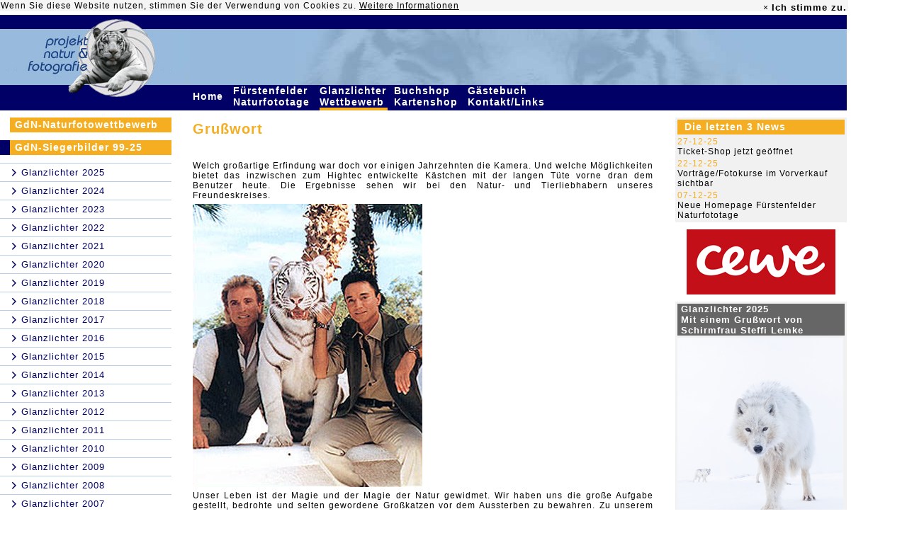

--- FILE ---
content_type: text/html; charset=UTF-8
request_url: https://www.glanzlichter.com/template/index.cfm/fuseaction/executeMenuID/uuidMenu/BFC4B72F-0C33-457F-A5B2591E8905FADC/lastuuid/5B455C2D-7115-492E-A59C68A7645A65F8
body_size: 11454
content:











	
































































































































































	
		
	
	
		




	












  
     
    		
  

 




<base href="https://www.glanzlichter.com/template/">


	
	



	
	
	
	

	
	


	


	









	
		
	
	
		
	
	
	






	
	
		
		
	

	


 







 




 













	


	
	

	
	

	
	




	

	
		
	



	














	




   
	


	








 


















	
	

 
  






	
		
			
		
	



































	
	









  



 












	

	

	

	

	

	

	

	

	

	

	

	

	

	

	

	

	

	

	

	




	
	
		
			




<HTML>



<HEAD>
<TITLE>projekt natur &amp; fotografie, Internationaler naturfoto - wettbewerb</TITLE>
<META NAME="DESCRIPTION" CONTENT="Mara K. Fuhrmann, Projekt Natur & Fotografie . Im Sonnenberg . D-56729 Monreal">
<META NAME="AUTHOR" CONTENT="DigiShop GmbH">
<META NAME="ROBOTS" CONTENT="all">
<META NAME="ABSTRACT" CONTENT="">
<META NAME="KEYWORDS" CONTENT="Fuhrmann,Mara,Tierfotografie,Naturfotografie,wildlife,nature,photography,Bücher,books,Nahfotografie,Störche,Leoparden,Geparde,Vögel,Birds,Vogelfotografie,Tiere,Animals,Pflanzen,Plants,Landschaften,Landscapes">
<META HTTP-EQUIV="imagetoolbar" CONTENT="no">
<meta http-equiv="Content-Type" content="text/html; charset=utf-8">
<link href="/css/main.css" rel="STYLESHEET" type="text/css">
<link href="/css/main_neu_20181113.css" rel="STYLESHEET" type="text/css">


<link rel="stylesheet" href="/css/fontello.css?2018053001">
<link rel="stylesheet" href="/css/animation.css">
<!--[if IE 7]><link rel="stylesheet" href="css/fontello-ie7.css"><![endif]-->
<link rel="shortcut icon" href="/favicon.ico" type="image/x-icon" />
<link rel="icon" type="image/png" href="/tiger.png" />

	<script type="text/javascript" src="/js/jquery/jquery-1.7.2.min.js"></script>
	<script type="text/javascript" src="/js/jquery/jquery-ui-1.12.1.custom/jquery-ui.min.js"></script>
	<link rel="stylesheet" href="/js/jquery/jquery-ui-1.12.1.custom/jquery-ui.css">
	<link rel="stylesheet" href="/js/jquery/jquery-ui-1.12.1.custom/jquery-ui.structure.css">
	<link rel="stylesheet" href="/js/jquery/jquery-ui-1.12.1.custom/jquery-ui.theme.css">

	





	<script>
		function doIntLink (href){
			location.href=''+href+'/template/27/location/6CAC96C5-18D2-48B0-86F8CE1CE2FCE51B/lastuuid/BFC4B72F-0C33-457F-A5B2591E8905FADC';
		}
	</script>

	
<style>
td.tMenu:hover {
background-color:#F5AE22;
}
</style>

</HEAD>




<body bgcolor="#FFFFFF" text="#464646" link="#CC6600" vlink="#CC6600" alink="#CC6600" marginheight="0" marginwidth="0" leftmargin="0" topmargin="0" style="margin-top: 0px; margin-left: 0px;">


	<div align="left">
  

   <!-- C O O K I E - B A N N E R  -->


<!-- C O O K I E -->
<style>
	.alert-success{
	 background-color:#f5f5f5;
    border-color:#f5f5f5;
	}
	.alert{
	padding: 1px;
	border:0px;
	}
	.alert .cookie-alert-right #accept-cookie{
	font-size: 13px;

	}
	.alert, .breadcrumb, .thumbnail{
	margin-bottom: 0px;
	}
	 .close{
	line-height: 20px;
	opacity:1;

	}
	.alert .cookie-alert-right {
    display: inline-block;
    float: right;
}
.alert .cookie-alert-left {
    display: inline-block;
}
.alert-dismissable .close, .alert-dismissible .close {
    position: relative;
    top: 0px;
    right: -21px;
    color: inherit;
}
a {
    color: black;
}
.alert-dismissable .close, .alert-dismissible .close {
    position: relative;
    top: 0px;
    right: 1px;
    color: inherit;
}

</style>

<script type="text/javascript">
	

function getCookie(n)
{
 a = document.cookie;
 res = '';
 while(a != '')
 {
  while(a.substr(0,1) == ' '){a = a.substr(1,a.length);}
  cookiename = a.substring(0,a.indexOf('='));
  if(a.indexOf(';') != -1)
  {cookiewert = a.substring(a.indexOf('=')+1,a.indexOf(';'));}
  else{cookiewert = a.substr(a.indexOf('=')+1,a.length);}
  if(n == cookiename){res = cookiewert;}
  i = a.indexOf(';')+1;
  if(i == 0){i = a.length}
  a = a.substring(i,a.length);
 }
return(res)
}


function setCookie(cname, cvalue, exdays) {
 var d = new Date();
 d.setTime(d.getTime() + (exdays * 24 * 60 * 60 * 1000));
 var expires = "expires=" + d.toGMTString();
 document.cookie = cname + "=" + cvalue + "; " + expires + ";path=/";
}


function checkCookie(cname) {
	var check = getCookie(cname);
	if (check !== "") {
		return cookie = true;
	} else {
		return cookie = false;
	}

}

	

     $(document).ready(function () {
         var cookiename = 'acookie';
         var cookie = false;
         var cookieContent = $('#cookie-info');

         cookie = checkCookie(cookiename);
         if (cookie == false) {
             cookieContent.show();
         }

        $('#accept-cookie').click(function () {
        	
            setCookie(cookiename, "accepted", 60*24*365);
            cookieContent.hide(500);
        });
    });
</script>




	<div id="cookie-info" class="alert alert-success alert-dismissable" style="display:none;color:black;width:1195px;">


  <div class="">

    <div class="cookie-alert-left">Wenn Sie diese Website nutzen, stimmen Sie der Verwendung von Cookies zu. <a href="/Datenschutzerklaerung.cfm"><u>Weitere Informationen</u></a>
    </div>
    <div class="cookie-alert-right" style="color:black;">
		 <a href="#" class="close xclose-cookie" data-dismiss="alert" aria-label="close">&times;</a>
		<a id="accept-cookie" href="#" class="close"  data-dismiss="alert"   ><strong >Ich stimme zu.</strong></a>
	</div>
  </div><!--  /container -->
</div>
	<table width="1195" border="0" cellpadding="0" cellspacing="0">
		<tr bgcolor="#000066">
			<td rowspan="2"><a href="/"><img src="/img/LogoObenN.jpg" width="243" height="99" border="0" alt="projekt natur & fotografie"></a></td>
			<td height="20"><img src="/img/trans.gif" width="1" height="20" border="0" alt=""></td>
			<td colspan="3"></td>
		</tr>
		<tr bgcolor="#97BADC">
		
			<td><img src="/img/EyesOfaTigerLeftLeft.jpg" width="25" height="79" border="0" alt=""></td>
			<td align="right"><img src="/img/EyesOfaTigerLeft.jpg" width="506" height="79" border="0" alt=""></td>
			<td><img src="/img/EyesOfaTigerRight1.jpg" width="30" height="79" border="0" alt=""></td>
			<td><img src="/img/EyesOfaTigerRight2.jpg" width="242" height="79" border="0" alt=""></td>
		</tr>
		
		
		

		

		<tr bgcolor="#000066">
			<td valign="top"><img src="/img/LogoUntenN.jpg" width="243" height="23" border="0" alt=""></td>
			<td></td>
			<td colspan="2">
				<table width="100" border="0" cellspacing="0" cellpadding="0">
					
					<tr>
					
							
								

							
							
							
								
							
							<td width="10" align="left" class="tMenu"><a href="/news.cfm" class="topMenu">Home&nbsp;</a></td>
							<td><img src="/img/trans.gif" width="9" height="1" border="0" alt=""></td>
					
							
								

							
							
							
							<td width="10" align="left" class="tMenu"><a href="/fuerstenfeld.cfm" class="topMenu">Fürstenfelder Naturfototage&nbsp;</a></td>
							<td><img src="/img/trans.gif" width="9" height="1" border="0" alt=""></td>
					
							
								

							
							
							
							<td width="10" align="left" class="tMenu"><a href="/glanzlichter.cfm" class="topMenu">Glanzlichter Wettbewerb&nbsp;</a></td>
							<td><img src="/img/trans.gif" width="9" height="1" border="0" alt=""></td>
					
							
								

							
							
							
							<td width="10" align="left" class="tMenu"><a href="/shop.cfm" class="topMenu">Buchshop Kartenshop&nbsp;</a></td>
							<td><img src="/img/trans.gif" width="9" height="1" border="0" alt=""></td>
					
							
								

							
							
							
							<td width="10" align="left" class="tMenu"><a href="/service.cfm" class="topMenu">Gästebuch Kontakt/Links&nbsp;</a></td>
							<td><img src="/img/trans.gif" width="9" height="1" border="0" alt=""></td>
					
					</tr>
					<tr>
					
						<td><img src="/img/trans.gif" width="1" height="4" alt="" border="0"></td>
						<td></td>
					
						<td><img src="/img/trans.gif" width="1" height="4" alt="" border="0"></td>
						<td></td>
					
						<td bgcolor="#F5AE22"><img src="/img/trans.gif" width="1" height="4" alt="" border="0"></td>
						<td></td>
					
						<td><img src="/img/trans.gif" width="1" height="4" alt="" border="0"></td>
						<td></td>
					
						<td><img src="/img/trans.gif" width="1" height="4" alt="" border="0"></td>
						<td></td>
					
					</tr>
				</table>
			</td>
			<td>&nbsp;&nbsp;<span style="font-size:9pt;color:#000066;font-family:Arial;font-weight:bold;">76.502.243&nbsp;</span></td>
		</tr>
		<tr>
			<td bgcolor="#FFFFFF"><img src="/img/trans.gif" width="1" height="10" border="0" alt=""></td>
			<td colspan="4"></td>
		</tr>


		
	

	
	
	
	
	

	
	
	
		
		
		<script language="javascript">
			$(document).ready(function(){
			 
		        var nMenuHeight = $('#navi').outerHeight( true ) + 250;
		        var viewportHeight = $(window).height();
			    //console.log('V:' + viewportHeight);
			    //console.log('M:' + nMenuHeight);
			    $(window).scroll(function(){
			        var border = 110;
			        
			        if (nMenuHeight <= viewportHeight) {
				        if($(window).scrollTop() >= border){
				            $("#navi").css({
				                    'position' : 'fixed',
				                    'top' : '30'
				            });
				        }
				        if($(window).scrollTop() < border){
				            $('#navi').removeAttr('style');
				            $("#navi").css({
				                    'margin' : '0',
				                    'padding' : '0'
				            });
				        }
			        }
			    });
			    
			    
			    
			 
			});					
		</script>
    <tr>
		
			
			<td valign="top" bgcolor="#FFFFFF" width="242">

				<div id="navi" style="position:xfixed;margin:0;padding:0;">
					
						










<style>

.icon-right-open-2 {
color:#000066;
}

</style>
	



	
		



		



		
	

		

    














	
	




<table cellpadding="0" cellspacing="0" border="0" width="100%">
	<tr>
		<td valign="top" width="242">
		
			<table cellpadding="0" cellspacing="0" border="0" width="242">
				
				
					
						

					

					
						<tr>
   					  
    						<td><img src="/img/trans.gif" width="14" height="21" border="0" alt=""></td>
              
							<td>
								<table width="228" border="0" cellspacing="0" cellpadding="0">
									<tr height="21">
										<td bgcolor="#F5AE22" class="gross"><a href="/template/index.cfm/fuseaction/executeMenuID/uuidMenu/E0899583-4255-4E53-9D23EBE485213A36/lastuuid/BFC4B72F-0C33-457F-A5B2591E8905FADC" class="leftMenu">
										
											GdN-Naturfotowettbewerb
										
										
										</a></td>
									</tr>
								</table>
							</td>
						</tr>
						<tr>
              <td colspan="2"><img src="/img/trans.gif" width="1" height="11" border="0" alt=""></td>
            </tr>
						
					  
					  
					
				
				
					
						

					

					
						<tr>
   					   
    						<td><img src="/img/darkbluedot.gif" width="14" height="21" border="0" alt=""></td>
              
							<td>
								<table width="228" border="0" cellspacing="0" cellpadding="0">
									<tr height="21">
										<td bgcolor="#F5AE22" class="gross"><a href="/Glanzlichter-Rückblick.cfm" class="leftMenu">
										
											GdN-Siegerbilder 99-25
										
										
										</a></td>
									</tr>
								</table>
							</td>
						</tr>
						<tr>
              <td colspan="2"><img src="/img/trans.gif" width="1" height="11" border="0" alt=""></td>
            </tr>
						
					  
					   
							

							
								
									

								
								
                  <tr>
                    <td colspan="2"><img src="/img/lightbluedot.gif" width="242" height="1" border="0" alt=""></td>
                  </tr>
									<tr>
                    <td><img src="/img/trans.gif" width="1" height="25" border="0" alt=""></td>
										<td><i class='icon-right-open-2'></i>
										
										  
											  <a href="/online2025.cfm">
												
	  											<span class="leftMenuLevel2">
												
												Glanzlichter 2025
		  									</span>
												</a>
											
										</td>
									</tr>
											
									
								  								
								
							
								
									

								
								
                  <tr>
                    <td colspan="2"><img src="/img/lightbluedot.gif" width="242" height="1" border="0" alt=""></td>
                  </tr>
									<tr>
                    <td><img src="/img/trans.gif" width="1" height="25" border="0" alt=""></td>
										<td><i class='icon-right-open-2'></i>
										
										  
											  <a href="/Glanzlichter2024.cfm">
												
	  											<span class="leftMenuLevel2">
												
												Glanzlichter 2024
		  									</span>
												</a>
											
										</td>
									</tr>
											
									
								  								
								
							
								
									

								
								
                  <tr>
                    <td colspan="2"><img src="/img/lightbluedot.gif" width="242" height="1" border="0" alt=""></td>
                  </tr>
									<tr>
                    <td><img src="/img/trans.gif" width="1" height="25" border="0" alt=""></td>
										<td><i class='icon-right-open-2'></i>
										
										  
											  <a href="/template/index.cfm/fuseaction/executeMenuID/uuidMenu/81F31FCD-0910-AF17-FC98E6547CF70FD1/lastuuid/BFC4B72F-0C33-457F-A5B2591E8905FADC">
												
	  											<span class="leftMenuLevel2">
												
												Glanzlichter 2023
		  									</span>
												</a>
											
										</td>
									</tr>
											
									
								  								
								
							
								
									

								
								
                  <tr>
                    <td colspan="2"><img src="/img/lightbluedot.gif" width="242" height="1" border="0" alt=""></td>
                  </tr>
									<tr>
                    <td><img src="/img/trans.gif" width="1" height="25" border="0" alt=""></td>
										<td><i class='icon-right-open-2'></i>
										
										  
											  <a href="/template/index.cfm/fuseaction/executeMenuID/uuidMenu/F8D4D4CF-DE7D-ACD1-3FFDFB5A8D551440/lastuuid/BFC4B72F-0C33-457F-A5B2591E8905FADC">
												
	  											<span class="leftMenuLevel2">
												
												Glanzlichter 2022
		  									</span>
												</a>
											
										</td>
									</tr>
											
									
								  								
								
							
								
									

								
								
                  <tr>
                    <td colspan="2"><img src="/img/lightbluedot.gif" width="242" height="1" border="0" alt=""></td>
                  </tr>
									<tr>
                    <td><img src="/img/trans.gif" width="1" height="25" border="0" alt=""></td>
										<td><i class='icon-right-open-2'></i>
										
										  
											  <a href="/template/index.cfm/fuseaction/executeMenuID/uuidMenu/6867EC6B-155D-00B4-662B39471F4AB829/lastuuid/BFC4B72F-0C33-457F-A5B2591E8905FADC">
												
	  											<span class="leftMenuLevel2">
												
												Glanzlichter 2021
		  									</span>
												</a>
											
										</td>
									</tr>
											
									
								  								
								
							
								
									

								
								
                  <tr>
                    <td colspan="2"><img src="/img/lightbluedot.gif" width="242" height="1" border="0" alt=""></td>
                  </tr>
									<tr>
                    <td><img src="/img/trans.gif" width="1" height="25" border="0" alt=""></td>
										<td><i class='icon-right-open-2'></i>
										
										  
											  <a href="/template/index.cfm/fuseaction/executeMenuID/uuidMenu/0EFD785D-155D-00B4-66094C947F32874E/lastuuid/BFC4B72F-0C33-457F-A5B2591E8905FADC">
												
	  											<span class="leftMenuLevel2">
												
												Glanzlichter 2020
		  									</span>
												</a>
											
										</td>
									</tr>
											
									
								  								
								
							
								
									

								
								
                  <tr>
                    <td colspan="2"><img src="/img/lightbluedot.gif" width="242" height="1" border="0" alt=""></td>
                  </tr>
									<tr>
                    <td><img src="/img/trans.gif" width="1" height="25" border="0" alt=""></td>
										<td><i class='icon-right-open-2'></i>
										
										  
											  <a href="/template/index.cfm/fuseaction/executeMenuID/uuidMenu/FA4D35AC-00FC-B8AF-B904797079693671/lastuuid/BFC4B72F-0C33-457F-A5B2591E8905FADC">
												
	  											<span class="leftMenuLevel2">
												
												Glanzlichter 2019
		  									</span>
												</a>
											
										</td>
									</tr>
											
									
								  								
								
							
								
									

								
								
                  <tr>
                    <td colspan="2"><img src="/img/lightbluedot.gif" width="242" height="1" border="0" alt=""></td>
                  </tr>
									<tr>
                    <td><img src="/img/trans.gif" width="1" height="25" border="0" alt=""></td>
										<td><i class='icon-right-open-2'></i>
										
										  
											  <a href="/glanzlichter2018.cfm">
												
	  											<span class="leftMenuLevel2">
												
												Glanzlichter 2018
		  									</span>
												</a>
											
										</td>
									</tr>
											
									
								  								
								
							
								
									

								
								
                  <tr>
                    <td colspan="2"><img src="/img/lightbluedot.gif" width="242" height="1" border="0" alt=""></td>
                  </tr>
									<tr>
                    <td><img src="/img/trans.gif" width="1" height="25" border="0" alt=""></td>
										<td><i class='icon-right-open-2'></i>
										
										  
											  <a href="/glanzlichter2017.cfm">
												
	  											<span class="leftMenuLevel2">
												
												Glanzlichter 2017
		  									</span>
												</a>
											
										</td>
									</tr>
											
									
								  								
								
							
								
									

								
								
                  <tr>
                    <td colspan="2"><img src="/img/lightbluedot.gif" width="242" height="1" border="0" alt=""></td>
                  </tr>
									<tr>
                    <td><img src="/img/trans.gif" width="1" height="25" border="0" alt=""></td>
										<td><i class='icon-right-open-2'></i>
										
										  
											  <a href="/template/index.cfm/fuseaction/executeMenuID/uuidMenu/78578FD8-99FF-39BA-41E6370CCB9BD8F1/lastuuid/BFC4B72F-0C33-457F-A5B2591E8905FADC">
												
	  											<span class="leftMenuLevel2">
												
												Glanzlichter 2016
		  									</span>
												</a>
											
										</td>
									</tr>
											
									
								  								
								
							
								
									

								
								
                  <tr>
                    <td colspan="2"><img src="/img/lightbluedot.gif" width="242" height="1" border="0" alt=""></td>
                  </tr>
									<tr>
                    <td><img src="/img/trans.gif" width="1" height="25" border="0" alt=""></td>
										<td><i class='icon-right-open-2'></i>
										
										  
											  <a href="/template/index.cfm/fuseaction/executeMenuID/uuidMenu/F2ED2246-EB88-820C-703496083A2D1216/lastuuid/BFC4B72F-0C33-457F-A5B2591E8905FADC">
												
	  											<span class="leftMenuLevel2">
												
												Glanzlichter 2015
		  									</span>
												</a>
											
										</td>
									</tr>
											
									
								  								
								
							
								
									

								
								
                  <tr>
                    <td colspan="2"><img src="/img/lightbluedot.gif" width="242" height="1" border="0" alt=""></td>
                  </tr>
									<tr>
                    <td><img src="/img/trans.gif" width="1" height="25" border="0" alt=""></td>
										<td><i class='icon-right-open-2'></i>
										
										  
											  <a href="/glanzlichter2014.cfm">
												
	  											<span class="leftMenuLevel2">
												
												Glanzlichter 2014
		  									</span>
												</a>
											
										</td>
									</tr>
											
									
								  								
								
							
								
									

								
								
                  <tr>
                    <td colspan="2"><img src="/img/lightbluedot.gif" width="242" height="1" border="0" alt=""></td>
                  </tr>
									<tr>
                    <td><img src="/img/trans.gif" width="1" height="25" border="0" alt=""></td>
										<td><i class='icon-right-open-2'></i>
										
										  
											  <a href="/glanzlichter2013.cfm">
												
	  											<span class="leftMenuLevel2">
												
												Glanzlichter 2013
		  									</span>
												</a>
											
										</td>
									</tr>
											
									
								  								
								
							
								
									

								
								
                  <tr>
                    <td colspan="2"><img src="/img/lightbluedot.gif" width="242" height="1" border="0" alt=""></td>
                  </tr>
									<tr>
                    <td><img src="/img/trans.gif" width="1" height="25" border="0" alt=""></td>
										<td><i class='icon-right-open-2'></i>
										
										  
											  <a href="/glanzlichter2012.cfm">
												
	  											<span class="leftMenuLevel2">
												
												Glanzlichter 2012
		  									</span>
												</a>
											
										</td>
									</tr>
											
									
								  								
								
							
								
									

								
								
                  <tr>
                    <td colspan="2"><img src="/img/lightbluedot.gif" width="242" height="1" border="0" alt=""></td>
                  </tr>
									<tr>
                    <td><img src="/img/trans.gif" width="1" height="25" border="0" alt=""></td>
										<td><i class='icon-right-open-2'></i>
										
										  
											  <a href="/glanzlichter2011.cfm">
												
	  											<span class="leftMenuLevel2">
												
												Glanzlichter 2011
		  									</span>
												</a>
											
										</td>
									</tr>
											
									
								  								
								
							
								
									

								
								
                  <tr>
                    <td colspan="2"><img src="/img/lightbluedot.gif" width="242" height="1" border="0" alt=""></td>
                  </tr>
									<tr>
                    <td><img src="/img/trans.gif" width="1" height="25" border="0" alt=""></td>
										<td><i class='icon-right-open-2'></i>
										
										  
											  <a href="/glanzlichter2010.cfm">
												
	  											<span class="leftMenuLevel2">
												
												Glanzlichter 2010
		  									</span>
												</a>
											
										</td>
									</tr>
											
									
								  								
								
							
								
									

								
								
                  <tr>
                    <td colspan="2"><img src="/img/lightbluedot.gif" width="242" height="1" border="0" alt=""></td>
                  </tr>
									<tr>
                    <td><img src="/img/trans.gif" width="1" height="25" border="0" alt=""></td>
										<td><i class='icon-right-open-2'></i>
										
										  
											  <a href="/glanzlichter2009.cfm">
												
	  											<span class="leftMenuLevel2">
												
												Glanzlichter 2009
		  									</span>
												</a>
											
										</td>
									</tr>
											
									
								  								
								
							
								
									

								
								
                  <tr>
                    <td colspan="2"><img src="/img/lightbluedot.gif" width="242" height="1" border="0" alt=""></td>
                  </tr>
									<tr>
                    <td><img src="/img/trans.gif" width="1" height="25" border="0" alt=""></td>
										<td><i class='icon-right-open-2'></i>
										
										  
											  <a href="/Glanzlichter2008.cfm">
												
	  											<span class="leftMenuLevel2">
												
												Glanzlichter 2008
		  									</span>
												</a>
											
										</td>
									</tr>
											
									
								  								
								
							
								
									

								
								
                  <tr>
                    <td colspan="2"><img src="/img/lightbluedot.gif" width="242" height="1" border="0" alt=""></td>
                  </tr>
									<tr>
                    <td><img src="/img/trans.gif" width="1" height="25" border="0" alt=""></td>
										<td><i class='icon-right-open-2'></i>
										
										  
											  <a href="/Glanzlichter2007.cfm">
												
	  											<span class="leftMenuLevel2">
												
												Glanzlichter  2007
		  									</span>
												</a>
											
										</td>
									</tr>
											
									
								  								
								
							
								
									

								
								
                  <tr>
                    <td colspan="2"><img src="/img/lightbluedot.gif" width="242" height="1" border="0" alt=""></td>
                  </tr>
									<tr>
                    <td><img src="/img/trans.gif" width="1" height="25" border="0" alt=""></td>
										<td><i class='icon-right-open-2'></i>
										
										  
											  <a href="/Glanzlichter2006Bilder.cfm">
												
	  											<span class="leftMenuLevel2">
												
												Glanzlichter  2006
		  									</span>
												</a>
											
										</td>
									</tr>
											
									
								  								
								
							
								
									

								
								
                  <tr>
                    <td colspan="2"><img src="/img/lightbluedot.gif" width="242" height="1" border="0" alt=""></td>
                  </tr>
									<tr>
                    <td><img src="/img/trans.gif" width="1" height="25" border="0" alt=""></td>
										<td><i class='icon-right-open-2'></i>
										
										  
											  <a href="/Glanzlichter2005Bilder.cfm">
												
	  											<span class="leftMenuLevel2">
												
												Glanzlichter 2005
		  									</span>
												</a>
											
										</td>
									</tr>
											
									
								  								
								
							
								
									

								
								
                  <tr>
                    <td colspan="2"><img src="/img/lightbluedot.gif" width="242" height="1" border="0" alt=""></td>
                  </tr>
									<tr>
                    <td><img src="/img/trans.gif" width="1" height="25" border="0" alt=""></td>
										<td><i class='icon-right-open-2'></i>
										
										  
											  <a href="/template/index.cfm/fuseaction/executeMenuID/uuidMenu/4E30F1CF-1989-4673-BCCBD4775B8BD335/lastuuid/BFC4B72F-0C33-457F-A5B2591E8905FADC">
												
	  											<span class="leftMenuLevel2">
												
												Glanzlichter 2004
		  									</span>
												</a>
											
										</td>
									</tr>
											
									
								  								
								
							
								
									

								
								
                  <tr>
                    <td colspan="2"><img src="/img/lightbluedot.gif" width="242" height="1" border="0" alt=""></td>
                  </tr>
									<tr>
                    <td><img src="/img/trans.gif" width="1" height="25" border="0" alt=""></td>
										<td><i class='icon-right-open-2'></i>
										
										  
											  <a href="/template/index.cfm/fuseaction/executeMenuID/uuidMenu/02011076-E7CB-4AAA-A04CF13FC846B8EC/lastuuid/BFC4B72F-0C33-457F-A5B2591E8905FADC">
												
	  											<span class="leftMenuLevel2">
												
												Glanzlichter 2003
		  									</span>
												</a>
											
										</td>
									</tr>
											
									
								  								
								
							
								
									

								
								
                  <tr>
                    <td colspan="2"><img src="/img/lightbluedot.gif" width="242" height="1" border="0" alt=""></td>
                  </tr>
									<tr>
                    <td><img src="/img/trans.gif" width="1" height="25" border="0" alt=""></td>
										<td><i class='icon-right-open-2'></i>
										
										  
											  <a href="/template/index.cfm/fuseaction/executeMenuID/uuidMenu/E3DC9425-A0E8-4B07-85944E21328F485B/lastuuid/BFC4B72F-0C33-457F-A5B2591E8905FADC">
												
	  											<span class="leftMenuLevel2">
												
												Glanzlichter 2002
		  									</span>
												</a>
											
										</td>
									</tr>
											
									
								  								
								
							
								
									

								
								
                  <tr>
                    <td colspan="2"><img src="/img/lightbluedot.gif" width="242" height="1" border="0" alt=""></td>
                  </tr>
									<tr>
                    <td><img src="/img/trans.gif" width="1" height="25" border="0" alt=""></td>
										<td><i class='icon-right-open-2'></i>
										
										  
											  <a href="/template/index.cfm/fuseaction/executeMenuID/uuidMenu/A37AD22B-6882-4132-AC2B115953E2C2D2/lastuuid/BFC4B72F-0C33-457F-A5B2591E8905FADC">
												
	  											<span class="leftMenuLevel2">
												
												Glanzlichter 2001
		  									</span>
												</a>
											
										</td>
									</tr>
											
									
								  								
								
							
								
									

								
								
                  <tr>
                    <td colspan="2"><img src="/img/lightbluedot.gif" width="242" height="1" border="0" alt=""></td>
                  </tr>
									<tr>
                    <td><img src="/img/trans.gif" width="1" height="25" border="0" alt=""></td>
										<td><i class='icon-right-open-2'></i>
										
										  
											  <a href="/template/index.cfm/fuseaction/executeMenuID/uuidMenu/78D3D672-44C5-4C9F-9A4EB77F5DB162E9/lastuuid/BFC4B72F-0C33-457F-A5B2591E8905FADC">
												
	  											<span class="leftMenuLevel2">
												
												Glanzlichter 2000
		  									</span>
												</a>
											
										</td>
									</tr>
											
									
								  								
								
							
								
									

								
								
                  <tr>
                    <td colspan="2"><img src="/img/lightbluedot.gif" width="242" height="1" border="0" alt=""></td>
                  </tr>
									<tr>
                    <td><img src="/img/trans.gif" width="1" height="25" border="0" alt=""></td>
										<td><i class='icon-right-open-2'></i>
										
										  
											  <a href="/template/index.cfm/fuseaction/executeMenuID/uuidMenu/5B455C2D-7115-492E-A59C68A7645A65F8/lastuuid/BFC4B72F-0C33-457F-A5B2591E8905FADC">
												
	  											<span class="leftMenuLevel2">
												
												Glanzlichter 1999
		  									</span>
												</a>
											
										</td>
									</tr>
											
									
								  
									  

									  
											
											  

											
											
										  
												<tr> 
													<td></td>
										      <td><i class='icon-right-open-2' style='margin-left:10px;margin-right:3px;'></i><a href="/template/index.cfm/fuseaction/executeMenuID/uuidMenu/BFC4B72F-0C33-457F-A5B2591E8905FADC/lastuuid/BFC4B72F-0C33-457F-A5B2591E8905FADC" class="leftMenuLevel2"><span class="ActivleftMenuLevel2 ActivleftMenuLevel2Neu">Grußwort</span></a></td>
												</tr>
      									
			      							

    										  
								        
											
										
											
											  

											
											
										  
												<tr> 
													<td></td>
										      <td><i class='icon-right-open-2' style='margin-left:10px;margin-right:3px;'></i><a href="/template/index.cfm/fuseaction/executeMenuID/uuidMenu/876E728E-A89A-49C0-B50683324A2907D2/lastuuid/BFC4B72F-0C33-457F-A5B2591E8905FADC" class="leftMenuLevel2">Vorwort</a></td>
												</tr>
      									
											
										
											
											  

											
											
										  
												<tr> 
													<td></td>
										      <td><i class='icon-right-open-2' style='margin-left:10px;margin-right:3px;'></i><a href="/template/index.cfm/fuseaction/executeMenuID/uuidMenu/CD494AF7-47D2-4F83-A0D955AB08D84476/lastuuid/BFC4B72F-0C33-457F-A5B2591E8905FADC" class="leftMenuLevel2">All-over-Winner</a></td>
												</tr>
      									
											
										
											
											  

											
											
										  
												<tr> 
													<td></td>
										      <td><i class='icon-right-open-2' style='margin-left:10px;margin-right:3px;'></i><a href="/template/index.cfm/fuseaction/executeMenuID/uuidMenu/DD9D4020-BECD-40BC-B4F794CE07328E12/lastuuid/BFC4B72F-0C33-457F-A5B2591E8905FADC" class="leftMenuLevel2">Magnificent Wilderness</a></td>
												</tr>
      									
											
										
											
											  

											
											
										  
												<tr> 
													<td></td>
										      <td><i class='icon-right-open-2' style='margin-left:10px;margin-right:3px;'></i><a href="/template/index.cfm/fuseaction/executeMenuID/uuidMenu/BDEE4B1A-D1DA-41C2-B22C6920BA3F933B/lastuuid/BFC4B72F-0C33-457F-A5B2591E8905FADC" class="leftMenuLevel2">The Beauty of Plants</a></td>
												</tr>
      									
											
										
											
											  

											
											
										  
												<tr> 
													<td></td>
										      <td><i class='icon-right-open-2' style='margin-left:10px;margin-right:3px;'></i><a href="/template/index.cfm/fuseaction/executeMenuID/uuidMenu/2DF3B16E-93F5-452F-906018E706038394/lastuuid/BFC4B72F-0C33-457F-A5B2591E8905FADC" class="leftMenuLevel2">Nature as Art</a></td>
												</tr>
      									
											
										
											
											  

											
											
										  
												<tr> 
													<td></td>
										      <td><i class='icon-right-open-2' style='margin-left:10px;margin-right:3px;'></i><a href="/template/index.cfm/fuseaction/executeMenuID/uuidMenu/EE2A309F-8955-45FB-A5B2C35C8E166EDC/lastuuid/BFC4B72F-0C33-457F-A5B2591E8905FADC" class="leftMenuLevel2">Artists on Wings</a></td>
												</tr>
      									
											
										
											
											  

											
											
										  
												<tr> 
													<td></td>
										      <td><i class='icon-right-open-2' style='margin-left:10px;margin-right:3px;'></i><a href="/template/index.cfm/fuseaction/executeMenuID/uuidMenu/F5F26EEA-A13D-4A13-9CC12E92E960E69E/lastuuid/BFC4B72F-0C33-457F-A5B2591E8905FADC" class="leftMenuLevel2">The World of Mammals</a></td>
												</tr>
      									
											
										
											
											  

											
											
										  
												<tr> 
													<td></td>
										      <td><i class='icon-right-open-2' style='margin-left:10px;margin-right:3px;'></i><a href="/template/index.cfm/fuseaction/executeMenuID/uuidMenu/9948747E-6271-48A5-9442FC01FCA62E11/lastuuid/BFC4B72F-0C33-457F-A5B2591E8905FADC" class="leftMenuLevel2">We Care and Help</a></td>
												</tr>
      									
											
										
											
											  

											
											
										  
												<tr> 
													<td></td>
										      <td><i class='icon-right-open-2' style='margin-left:10px;margin-right:3px;'></i><a href="/template/index.cfm/fuseaction/executeMenuID/uuidMenu/956D746D-3090-4190-93AD8590A4F432BF/lastuuid/BFC4B72F-0C33-457F-A5B2591E8905FADC" class="leftMenuLevel2">Extinction is Forever</a></td>
												</tr>
      									
											
										
											
											  

											
											
										  
												<tr> 
													<td></td>
										      <td><i class='icon-right-open-2' style='margin-left:10px;margin-right:3px;'></i><a href="/template/index.cfm/fuseaction/executeMenuID/uuidMenu/5781B7F5-889D-41BD-8FCACF83056D1240/lastuuid/BFC4B72F-0C33-457F-A5B2591E8905FADC" class="leftMenuLevel2">A Nature Story</a></td>
												</tr>
      									
											
										
											
											  

											
											
										  
												<tr> 
													<td></td>
										      <td><i class='icon-right-open-2' style='margin-left:10px;margin-right:3px;'></i><a href="/template/index.cfm/fuseaction/executeMenuID/uuidMenu/53477D82-5D6F-43CF-94A184D5D47D72A9/lastuuid/BFC4B72F-0C33-457F-A5B2591E8905FADC" class="leftMenuLevel2">Die Fotografen</a></td>
												</tr>
      									
											
										
											
											  

											
											
										  
												<tr> 
													<td></td>
										      <td><i class='icon-right-open-2' style='margin-left:10px;margin-right:3px;'></i><a href="/template/index.cfm/fuseaction/executeMenuID/uuidMenu/466AD8A2-3D60-483C-8F93C87F61BF3EED/lastuuid/BFC4B72F-0C33-457F-A5B2591E8905FADC" class="leftMenuLevel2">Die Sponsoren</a></td>
												</tr>
      									
											
										
																	
								
							
							
							
						
					
				
				
					
						

					

					
						<tr>
   					  
    						<td><img src="/img/trans.gif" width="14" height="21" border="0" alt=""></td>
              
							<td>
								<table width="228" border="0" cellspacing="0" cellpadding="0">
									<tr height="21">
										<td bgcolor="#F5AE22" class="gross"><a href="/template/index.cfm/fuseaction/executeMenuID/uuidMenu/3B19720C-D302-4124-B91732FD6C3F4DEF/lastuuid/BFC4B72F-0C33-457F-A5B2591E8905FADC" class="leftMenu">
										
											GdN-Buchbestellung
										
										
										</a></td>
									</tr>
								</table>
							</td>
						</tr>
						<tr>
              <td colspan="2"><img src="/img/trans.gif" width="1" height="11" border="0" alt=""></td>
            </tr>
						
					  
					  
					
				
				
					
						

					

					
						<tr>
   					  
    						<td><img src="/img/trans.gif" width="14" height="21" border="0" alt=""></td>
              
							<td>
								<table width="228" border="0" cellspacing="0" cellpadding="0">
									<tr height="21">
										<td bgcolor="#F5AE22" class="gross"><a href="/Ausstellungen.cfm" class="leftMenu">
										
											GdN-Ausstellungen
										
										
										</a></td>
									</tr>
								</table>
							</td>
						</tr>
						<tr>
              <td colspan="2"><img src="/img/trans.gif" width="1" height="11" border="0" alt=""></td>
            </tr>
						
					  
					  
					
				
			</table>
		</td>
		
	</tr>
	

</table>


<style type="text/css" media="screen">
#cycler{position:relative;}
#cycler img{position:absolute;z-index:1;background-color:white;}
#cycler img.active{z-index:3;}
div.cyclercontainer{height:341;width:228;float:right;margin-right:1px;display:inline;}
</style>














	
	
	

	
	
	

	
	
	





<div class="cyclercontainer" style="float:left;margin-left:14px !important;">
	<div id="cycler">
		
			<img class="active" src="/img/upload/GlanzlichterSlideShow/GdN25-03.jpg" width="228" height="341" />
		
			<img  src="/img/upload/GlanzlichterSlideShow/GdN25-02.jpg" width="228" height="341" />
		
			<img  src="/img/upload/GlanzlichterSlideShow/GdN25-01.jpg" width="228" height="341" />
		

	</div>
</div>

<script type="text/javascript">
function cycleImages(){
		
      var $active = $('#cycler .active');
      var $next = ($active.next().length > 0) ? $active.next() : $('#cycler img:first');
      $next.css('z-index',2);//move the next image up the pile
      $active.fadeOut(1500,function(){//fade out the top image
	      $active.css('z-index',1).show().removeClass('active');//reset the z-index and unhide the image
          $next.css('z-index',3).addClass('active');//make the next image the top one
      });
    }

$(document).ready(function(){
// run every 4s
setInterval('cycleImages()', 5000);
})</script>








						
							
						
							
						
							
						
							
						
							
						
							
						
							
								
							
								
					

					


	

					

	
	
		
		
			
        
      
			
		
	

	
	
	


					<style>

#navi{
width:242px !important;
}
</style>





	


	


	


	


	
		
	



	





















	






















					
				
				</div>
        
			</td>
		
			<td width="29">&nbsp;</td>
			
      <td width="650"  valign="top">
				
				
					

		    


 






	<table width="100%" cellspacing="0" cellpadding="0" border="0">
		<tr>
			<td>










































































































































































	




   
	


	






 










 
  















 















  
    
    

 




























		<p><h1>Grußwort</h1>
<p><H1 align=center><FONT face=Arial ></FONT><FONT face=Arial ><STRONG></STRONG></FONT>&nbsp;</H1>
<P align=justify><FONT face=Arial >W</FONT><FONT face=Arial><font class="_dummy">elch großartige Erfindung war doch vor einigen Jahrzehnten die Kamera. Und welche Möglichkeiten bietet das inzwischen zum Hightec entwickelte Kästchen mit der langen Tüte vorne dran dem Benutzer heute. Die Ergebnisse sehen wir bei den Natur- und Tierliebhabern unseres Freundeskreises.</FONT></P></FONT>
<P align=center><FONT face=Arial ><IMG height=400 alt="" src="/img/upload/99%20Glanzlichter/GW99.jpg" width=324 border=0></FONT></P>
<P align=justify><FONT face=Arial >U</FONT><FONT face=Arial><font class="_dummy">nser Leben ist der Magie und der Magie der Natur gewidmet. Wir haben uns die große Aufgabe gestellt, bedrohte und selten gewordene Großkatzen vor dem Aussterben zu bewahren. Zu unserem besonderem Glück zählt, dass wir unsere Tiere jeden Tag in natura vor Augen haben, sie heranwachsen und sich vermehren sehen. Wir leben mit ihnen unter einem Dach, und die Tiere schlafen sogar mit Roy im Bett oder meditieren mit ihm. Jedes Foto, das wir von ihnen machen oder das Freunde und Fotografen schießen, ist ein so wichtiges Dokument für uns, dass wir nicht eins davon missen möchten.</FONT></P>
<P align=justify></FONT><FONT face=Arial >U</FONT><FONT face=Arial><font class="_dummy">m so wunderbarer ist es, diesen Naturfoto-Wettbewerb entstehen zu sehen. Die Gewinnerbilder des ersten Jahres sind Dokumente und Kunstwerke zugleich, die unsere einmalige Natur wiedergeben, fixiert in einem winzigen Ausschnitt, der eine noch winzigere Zeitspanne unseres Lebens festhält.</FONT></P>
<P align=justify></FONT><FONT face=Arial >H</FONT><FONT face=Arial><font class="_dummy">ans Hass, Meeresforscher aus Passion, sagte einmal: "Der Mensch wird geboren und verlischt in kosmisch unvorstellbar kurzer Zeit. Worauf es ankommt, ist manchmal nur ein einziger Augenblick, der zählt." Diesen Augenblick verstehen die Naturfotografen meisterhaft im Bild zu bannen. Mit brillanten und aussagekräftigen Fotos vermögen sie beim Betrachter Freude und Verständnis für die Natur zu wecken. Schutz und Bewahrung dieses wertvollsten Teils unseres Planeten werden dadurch gefördert und erleichtert.</FONT></P>
<P align=justify></FONT><FONT face=Arial >W</FONT><FONT face=Arial><font class="_dummy">ir wünschen uns von ganzem Herzen, dass dieser Wettbewerb jedes Jahr viele faszinierende Bilder präsentieren kann, die die Menschen staunen lassen, die aber auch den Fotografen dazu ermahnen, die Natur schonend und sorgsam im Bild einzufangen.</FONT></P>
<P><font class="_dummy">Sarmoti</FONT></FONT></P>
<P align=center><IMG height=73 alt="Siegfried &amp; Roy" src="http://www.glanzlichter.com/gl1999/sur.gif" width=357></P></p>








 




</td>
		</tr>
	</table>
 










 






































































































































































	




   
	


	






 










 
  


















  









  

 













































 






































































































































































	




   
	


	






 










 
  




























  

 





































        

				
			</td>
			
			  <td width="29">&nbsp;</td>
				<td width="242"align="center" valign="top">
					
					  







 











  





















 

 
 
 
 






    <table  cellpadding="0" cellspacing="0" border="0" align="center">
     
	 <tr>
	   <td>
	      <table  cellpadding="0" cellspacing="3" bgcolor="#F1F1F1" border="0" align="center" width="100%">
		  
		  <tr>

	        <td width="240" height="21" bgcolor="#f5ae22"><span class="leftMenu">&nbsp; <b>Die letzten 3 News</b> </span></td>

      </tr>
		   
		   
		   
            <tr>
				
	    	      <td><span style="color:#f5ae22">27-12-25 </span><br><a href="/template/index.cfm/fuseaction/directCall/module/content/function/fuseactionSLASH_showContentSLASH_uuidSLASH_5FA6CA0B-CBA1-E0B2-FD66D1D0064DC1D1SLASH_hideheadlineSLASH_0/template/15/location/6CAC96C5-18D2-48B0-86F8CE1CE2FCE51B/lastuuid/BFC4B72F-0C33-457F-A5B2591E8905FADC">Ticket-Shop jetzt geöffnet</a></td>
				
	        </tr>
		   
		   
		   
            <tr>
				
	    	      <td><span style="color:#f5ae22">22-12-25 </span><br><a href="/template/index.cfm/fuseaction/directCall/module/content/function/fuseactionSLASH_showContentSLASH_uuidSLASH_4060D3F8-F66C-191B-B9F14BCF4B4CEC5FSLASH_hideheadlineSLASH_0/template/15/location/6CAC96C5-18D2-48B0-86F8CE1CE2FCE51B/lastuuid/BFC4B72F-0C33-457F-A5B2591E8905FADC">Vorträge/Fotokurse im Vorverkauf sichtbar</a></td>
				
	        </tr>
		   
		   
		   
            <tr>
				
	    	      <td><span style="color:#f5ae22">07-12-25 </span><br><a href="/template/index.cfm/fuseaction/directCall/module/content/function/fuseactionSLASH_showContentSLASH_uuidSLASH_FCA69602-CF78-2A5F-AD2B49E9768E0578SLASH_hideheadlineSLASH_0/template/15/location/6CAC96C5-18D2-48B0-86F8CE1CE2FCE51B/lastuuid/BFC4B72F-0C33-457F-A5B2591E8905FADC">Neue Homepage Fürstenfelder Naturfototage</a></td>
				
	        </tr>
		    

	      </table>
	   </td>
	 </tr>
     <tr>
	   <td><img src="/img/trans.gif"  height="5"  border="0"></td>
	 </tr>

	 <tr>
	   <td  align="center" style="padding-top:5px;padding-bottom:5px;"><a href="/structure/index.cfm/fuseaction/linktrack/sLink/https~||www[cewe[de/sLinkSourseType/Banner/sLinkSourseId/1" target="_blank"><img src="/img/CEWE_Web-210.jpg" width="210" height="92" border="0" alt="www.cewecolor.de"></a></td>
	 </tr>
	 
	
	 

	 
	 
	 
	 
	 
	 </tr>
	 
	 



	 


	 
	 
	 
	
	 
	 


	 
	 
	 
	 
	   
	 
	
	 
	
	 
	 <tr>
	   <td height="5"></td>
	 </tr>
	   
	 
	   


	 

	 <tr>
	   <td>
	       <table  cellpadding="0" cellspacing="3" bgcolor="#F1F1F1" border="0" align="center" width="100%">
		      
		       
            <tr>
	          <td colspan="2" width="240" height="25" bgcolor="#666666" style="padding-left:5px;"><span style="font-size:10pt; color:#FFFFFF; font-family:Arial; font-weight:bold;">Glanzlichter 2025<br>Mit einem Grußwort von Schirmfrau Steffi Lemke</span></td> 
	       </tr>
		   <tr>
	          <td colspan="2" align="left" valign="top"><a href="/shop/index.cfm/fuseaction/showProduct/uuidProduct/9E1D6D7F-E782-7188-E7D7D907597E6D2F/uuidShop/5580FEB7-FD02-4FA5-A4F02CFD63CE0508/lastuuid/BFC4B72F-0C33-457F-A5B2591E8905FADC"><img src="/shop/upload/Buch2025-234.jpg" width="234" border="0" alt="Glanzlichter 2025 Mit einem Grußwort von Schirmfrau Steffi Lemke"></a></td> 
	       </tr>
		   <tr>
              <td colspan="2" align="left" valign="top"><span style="font-size:7pt; color:#000000; font-family:Arial"> 168 Seiten, 86 Siegerbilder<br>durchgehend farbig illustriert<br>Format 21 x 30 cm, Softcover<br><br><br>sofort lieferbar</span><br></td>   
	       </tr>
		   <tr>
	          <td width="25%" height="21" valign="middle"><strong> 25,00 €</strong></td> 
	          <td width="75%" height="21" align="left" valign="top"><a href="/shop/index.cfm/fuseaction/showProduct/uuidProduct/9E1D6D7F-E782-7188-E7D7D907597E6D2F/uuidShop/5580FEB7-FD02-4FA5-A4F02CFD63CE0508/lastuuid/BFC4B72F-0C33-457F-A5B2591E8905FADC"><img src="/img/b_jetzt_bestellen.gif"  height="21" width="110" border="0"></a></td> 
	       </tr>
	       </table>
	   </td>
	 </tr>
	 <tr>
	   <td><img src="/img/trans.gif"  height="5"  border="0"></td> 
	 </tr>

	 
	 
	 <tr>
	   
	   
	   
	   
	   
	   
	   
	   
	   
	   
	   
	   
	   
	   
	   
	   <td  align="center"><a href="/fuerstenfeld.cfm"><img src="/img/Homepage_Plakat-rechts_240.jpg" width="240" height="480" alt="Internationale F&uuml;rstenfelder Naturfototage" border="0"></a></td>
	 </tr>
	 
	 
	 
    </table>


<style>
	td.fb-cell{
		padding:10px;
		background-color:#F1F1F1;
	}
	a.fb-link{display:block;}
	img.fb-img{float:left;}
	p.fb-p{
		display:block;
		float:left;
		padding-left:5px;
		padding-top:9px;
		font-weight:600;
	}
	.fb-link:hoverp.fb-p{text-decoration:underline;}

</style>


					
				</td>
		  
		</tr>
		<tr>
        <td>&nbsp;</td>
        <td>&nbsp;</td>
        <td>
<div align="center">&copy; 2004-2026 by <b>projekt natur & fotografie</b> alle Rechte vorbehalten</div>
<div align="center">
	<a href="/impressum.cfm">Impressum</a>
	|
	<a href="/Datenschutzerklaerung.cfm">Datenschutz</a>
</div>
<div align="center"><a href="http://www.digishop.de" TARGET="_blank">Redaktionssystem, Hosting: Digishop</a></div>
</td>
        <td>&nbsp;</td>
        <td>&nbsp;</td>
		</tr>
	

	

	
	
		
			</table>
</div>
</body>



<style>
.ui-widget-header{
	background:#000066;
}

.ui-dialog .ui-dialog-content {
    padding: 0;
}

.play-video{
	cursor:pointer;
}

.ui-corner-all, .ui-corner-bottom, .ui-corner-left, .ui-corner-bl {
    border-radius: 0px;
}

#dialog{
	display:none;
}

</style>
<script>
$(function() {

	$(".play-video").click(function(event){
		
		var oimg = $(this);
		var svideourl = oimg.attr('longdesc');
	    var video = $('#modvideo');
	    var sources = video.find('source');
	    sources[0].src = svideourl;
	    //sources[1].src = 'video2.ogv';
	    video.load();		
	    $( "#dialog" ).dialog(
			 {
			 	width: 500,
			 	modal: true
			 }
		);
		
	});
	


}); 
</script>



<div id="dialog" title="">
  <video width="500" controls id="modvideo">
  <source id="modvideosource" src="" type="video/mp4">
  
  Your browser does not support HTML5 video.
</video>
</div>



</html>


		
	



